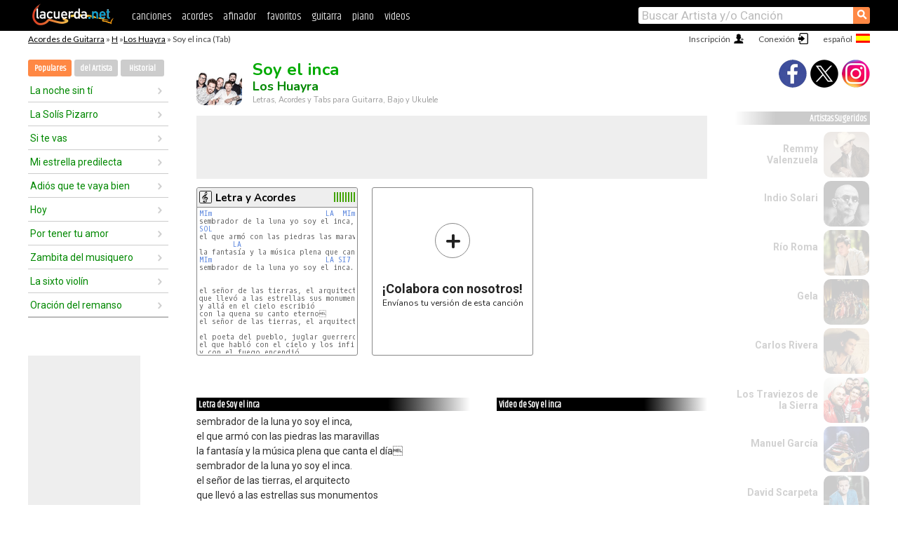

--- FILE ---
content_type: text/html; charset=UTF-8
request_url: https://acordes.lacuerda.net/huayra/soy_el_inca
body_size: 15656
content:
<!DOCTYPE HTML PUBLIC "-//W3C//DTD HTML 4.01 Transitional//EN" "http://www.w3.org/TR/html4/loose.dtd">
<HTML lang='es'>
<HEAD>
<META HTTP-EQUIV="Content-Language" CONTENT="es">
<META HTTP-EQUIV="Content-Type" CONTENT="text/html; charset=UTF-8">
<META HTTP-EQUIV="Content-Script-Type" CONTENT="text/javascript">
<meta name="viewport" content="width=device-width, initial-scale=1.0">
<META NAME="description" CONTENT="Acordes de Soy el inca, Los Huayra: Letra y Acordes de Guitarra. Aprende a tocar esta canción.">
<META NAME="keywords" CONTENT="soy el inca los huayra, soy el inca los huayra acordes, letra, tablatura, guitarra, bajo, ukulele, charango">
<META NAME="date" CONTENT="2025-11-26">
<TITLE>SOY EL INCA: Acordes y Letra para Guitarra, Piano y Ukulele (Los Huayra)</TITLE>
<link rel='dns-prefetch' href='https://cdn.lacuerda.net'>
<link rel='dns-prefetch' href='https://www.googletagmanager.com'>
<link rel='dns-prefetch' href='https://fonts.googleapis.com'>
<link rel='dns-prefetch' href='https://fonts.gstatic.com'>
<link rel='dns-prefetch' href='https://cdn.insurads.com'>

<link rel='apple-touch-icon' href='//cdn.lacuerda.net/IMG/lc-favicon-196.png'>
<link rel='icon' href='//cdn.lacuerda.net/IMG/lc-favicon-32.png' type='image/png' sizes='32x32'/>
<link rel='icon' href='//cdn.lacuerda.net/IMG/lc-favicon-192.png' type='image/png' sizes='192x192'/>
<script src="//cdn.lacuerda.net/UTIL/mainJS.js"></script>
<script src="//cdn.lacuerda.net/ARCH/arch.js"></script>
<script>
if (decodeURI(DO.cookie).indexOf('lc_stats=1') != -1 || 1 != 1) ADS('https://www.googletagmanager.com/gtag/js?id=UA-8916411-1');
window.dataLayer = window.dataLayer || []; function gtag(){dataLayer.push(arguments);} gtag('js', new Date());
gtag('config', 'UA-8916411-1', {'cookie_domain':'.lacuerda.net'});
var myAds = [{adu:'/37756251/728top', sz:[728, 90], id:'div-gpt-ad-1430236222398-0'}, {adu:'/37756251/160ros', sz:[160,600], id:'div-gpt-ad-1430236222398-1'}, {adu:'/37756251/300bot', sz:[300,250], id:'div-gpt-ad-1430236222398-2'}]; 

function tOpen(v) { ff = 'huayra/soy_el_inca';sOpen(ff,v); } banTxtExp='Los Huayra'; movilVer='r=huay016';
</script>
<script async='async' src='https://www.googletagservices.com/tag/js/gpt.js'></script>
<script async='async' src="//acordes.lacuerda.net/UTIL/pb.js"></script>
<script async='async' src="//acordes.lacuerda.net/UTIL/pb_imp.js"></script>
<script async src="https://cdn.insurads.com/bootstrap/55QXK4XS.js"></script>


<LINK href="//acordes.lacuerda.net/UTIL/estilo.css" rel="stylesheet" type="text/css">
<meta property="og:site_name" content="LaCuerda.net" />
<meta property="og:type" content="website" />
<meta property="og:image" content="https://lacuerda.net/Promo/lcicon.gif" />
<meta property="og:url" content="https://acordes.lacuerda.net/huayra/soy_el_inca" />
<meta property="og:title" content="SOY EL INCA: Acordes y Letra para Guitarra, Piano y Ukulele (Los Huayra)" />
<script type="application/ld+json">
{"@context":"http://schema.org","@type":"MusicRecording","byArtist": { "@context":"http://schema.org", "@type":"MusicGroup", "name":"Los Huayra", "url":"https://acordes.lacuerda.net/huayra/" },
"name":"Soy el inca", "url":"https://acordes.lacuerda.net/huayra/soy_el_inca",
"description":"Acordes de Soy el inca, Los Huayra: Letra y Acordes de Guitarra. Aprende a tocar esta canción.",
"datePublished":"2025-11-26", "dateModified":"2025-11-26"}
</script>
<script type="application/ld+json">
{ "@context":"http://schema.org", "@type":"CreativeWork", "name":"Soy el inca" }
</script>
<script type="application/ld+json">
{ "@context": "http://schema.org", "@type": "BreadcrumbList", "itemListElement": [ 
  { "@type": "ListItem", "position": 1, "item": { "@id": "https://acordes.lacuerda.net/tabs/h/", "name": "H" } },
  { "@type": "ListItem", "position": 2, "item": { "@id": "https://acordes.lacuerda.net/huayra/", "name": "Los Huayra" } },
  { "@type": "ListItem", "position": 3, "item": { "@id": "https://acordes.lacuerda.net/huayra/soy_el_inca", "name": "Soy el inca" }}
]}
</script>
<link rel='canonical' href='https://acordes.lacuerda.net/huayra/soy_el_inca' />
<link rel='alternate' hreflang='es' href='https://acordes.lacuerda.net/huayra/soy_el_inca' />
<link rel='alternate' hreflang='en' href='https://chords.lacuerda.net/huayra/soy_el_inca' />
<link rel='alternate' hreflang='pt' href='https://cifras.lacuerda.net/huayra/soy_el_inca' />
<script src="//lacuerda.net/UTIL/cal.php?c=huay016"></script>
<script>function rLaunch() { if (typeof(rLoaded) == 'undefined') setTimeout('rLaunch()', 50); else rLoaded(); }</script>
<meta property="og:description" content="sembrador de la luna yo soy el inca, el que armó con las piedras las maravillas la fantasía y la música plena que canta el día sembrador de la l" />  <style>#ban728 { border:0 }#r_main td.c2 a { font-size:14px }#r_main td.c2 div { font-size:14px }</style>
</HEAD>

<BODY onload="; bidStart();">
<div id='mTopCont'></div>
<div id='mMask' style='display:none'></div>
<div id='mHead'>
	<div class='mhTit' ><a href='/tabs/'>Acordes de Guitarra</a> &raquo <a href=/tabs/h/>H</a> &raquo;<a href=/huayra/>Los Huayra</a> &raquo; Soy el inca (Tab)</div>
</div>
<script>mShTop();</script>
<div id='mCols'><div id='mLeft'>
<div id='mlMenu'>
<div class='mlTit tlTit'>
<a id='mlOpt1' class='sel' href='javascript:showPops()'>Populares</a>
<a id='mlOpt2' href='javascript:bandList("huayra", 0)'>del Artista</a>
<a id='mlOpt3' href='javascript:listHist()'>Historial</a>
</div>
<div id='tNav' class='tNav'><div class='rList'><ul><li onclick='w.location="la_noche_sin_ti"'><a href='la_noche_sin_ti'>La noche sin tí</a></li><li onclick='w.location="la_solis_pizarro"'><a href='la_solis_pizarro'>La Solís Pizarro</a></li><li onclick='w.location="si_te_vas"'><a href='si_te_vas'>Si te vas</a></li><li onclick='w.location="mi_estrella_predilecta"'><a href='mi_estrella_predilecta'>Mi estrella predilecta</a></li><li onclick='w.location="adios_que_te_vaya_bien"'><a href='adios_que_te_vaya_bien'>Adiós que te vaya bien</a></li><li onclick='w.location="hoy"'><a href='hoy'>Hoy</a></li><li onclick='w.location="por_tener_tu_amor"'><a href='por_tener_tu_amor'>Por tener tu amor</a></li><li onclick='w.location="zambita_del_musiquero"'><a href='zambita_del_musiquero'>Zambita del musiquero</a></li><li onclick='w.location="la_sixto_violin"'><a href='la_sixto_violin'>La sixto violín</a></li><li onclick='w.location="oracion_del_remanso"'><a href='oracion_del_remanso'>Oración del remanso</a></li></ul></div></div>

<div id=mSwitch style="display:none"></div>
</div>
<div id=ban160><div id='div-gpt-ad-1430236222398-1' style='height:600px; width:160px;'><script>googletag.cmd.push(function() { googletag.display('div-gpt-ad-1430236222398-1'); });</script></div></div><button ontouchstart="aBmark(); return false;" onclick="aBmark()" class=a_bmark>Añade LaCuerda<br>a tus favoritos</button></div>

<div class='mBody'>
 
<div id='t_loader' class='rLoader' style='display:none'></div>
<form name=fcol method=get charset='utf-8' action='//lacuerda.net//Evolucion/envio/'><input type=hidden name=status value='P'><input type=hidden name=req_band value='Los Huayra'><input type=hidden name=req_rola value='Soy el inca'></form>
<script>fcol=DO.forms.fcol; var mLoginAct = null;function colab(b,r) { if (LC_USER==null || LC_USER == '') { mLoginAct=function() {fcol.submit();}; mLogin(); } else fcol.submit(); }</script>
<img src='//cdn.lacuerda.net/FOTOS/huayra.jpg' class='bFoto'><div id=r_head><H1>Soy el inca <br><A href="./">Los Huayra</A></H1><H2>Letras, Acordes y Tabs para Guitarra, Bajo y Ukulele</H2></div>
<div class=clear></div><div id=ban728><div id='div-gpt-ad-1430236222398-0'><script>googletag.cmd.push(function() { googletag.display('div-gpt-ad-1430236222398-0'); });</script></div></div>
<div id=a_cont><div id='rThumbs' class='rThumbs'><ul>
<li id='liElm1' onclick='tOpen(1)'><div class='rtHead'><div class='tipoIcon tiR'></div><div class='rtLabel'><a href='soy_el_inca.shtml'>Letra y Acordes</a></div><div id='cal1' class='mCalImg rtMejor'></div></div>
<div class='rtBody'><pre><A>MIm</A>                           <A>LA</A>  <A>MIm</A>
sembrador de la luna yo soy el inca,
<A>SOL</A>                                  <A>SI7</A> <A>MIm</A>
el que armó con las piedras las maravillas
        <A>LA</A>                              <A>SI7</A>
la fantasía y la música plena que canta el día
<A>MIm</A>                           <A>LA</A> <A>SI7</A> <A>MIm</A>
sembrador de la luna yo soy el inca.


el señor de las tierras, el arquitecto
que llevó a las estrellas sus monumentos
y allá en el cielo escribió
con la quena su canto eterno
el señor de las tierras, el arquitecto.

el poeta del pueblo, juglar guerrero,
el que habló con el cielo y los infiernos
y con el fuego encendió
las candelas del universo
</pre></div></li>

<li id='rInvCol' onclick='alert("hola")'><div class='ricPlus'>&plus;</div><em>¡Colabora con nosotros!</em><br>Envíanos tu versión de esta canción</li>
</ul><br clear='all'></div>
<script>vList=[]</script>
<div id=banTxt></div>
</div>
<div id='rLeftCol'>
<div class=a_tit>Letra de Soy el inca</div><div class=rLetra>sembrador de la luna yo soy el inca,<br>
el que armó con las piedras las maravillas<br>
la fantasía y la música plena que canta el día<br>
sembrador de la luna yo soy el inca.<br>
el señor de las tierras, el arquitecto<br>
que llevó a las estrellas sus monumentos<br>
y allá en el cielo escribió<br>
con la quena su canto eterno<br>
el señor de las tierras, el arquitecto.<br>
el poeta del pueblo, juglar guerrero,<br>
el que habló con el cielo y los infiernos<br>
y con el fuego encendió<br>
las candelas del universo<br>
el poeta del pueblo, juglar guerrero.<br>
soy el inca, la voz total,<br>
hijo del tiempo y la eternidad<br>
aquíestoy por mi tierra vengo a salvarla<br>
con estas manos que detrás<br>
de la fuerza está la raza,<br>
aquí estoy por mi tierra vengo a salvarla<br>
vengo a salvarla,<br>
vengo a salvarlaaaaaaaaaa!!!</div><br>
</div>
<div id='rRightCol'>
<div class='a_tit r_vtit'>Video de Soy el inca</div><center>
<iframe id=ytFrame style="width:300px; height:240px" frameborder=0 allowfullscreen></iframe><script>ytVid = "//www.youtube.com/embed/aOMrlgHnJn8"</script><a class='a_rlink r_vrlink' href="//videos.lacuerda.net/huayra/soy_el_inca">[ver más videos]</A><br><br>
<ul class='a_extra r_extra'><li>Extras</li>
<li><A href="https://lacuerda.net/Recursos/acordes/">Acordes de Guitarra</A></li>
<li><A href="https://lacuerda.net/Recursos/afinador/">Afinador de Guitarra</A></li>
<li><A href="https://lacuerda.net/blog.php">Blog de LaCuerda <sup style='color:#a00; font-weight:bold'>¡nuevo!</sup></A></li>
<li><A href="https://lacuerda.net/Recursos/cursoguitarra/">Aprender a tocar Guitarra</A></li>
<li><A href="https://lacuerda.net/Evolucion/">Acordes Guitarra</A></li>
</ul>
</center><ul class='a_extra a_otras'><li>Otras canciones de Los Huayra</li>
<li><a href=no>No, Los Huayra</A></li>
<li><a href=zamba_para_olvidar>Zamba para olvidar, Los Huayra</A></li>
<li><a href=el_amor_perfecto>El amor perfecto, Los Huayra</A></li>
<li><a href=reflejos>Reflejos, Los Huayra</A></li>
<li><a href=aurora>Aurora, Los Huayra</A></li>
<li><a href=como_los_vientos_al_mar>Como los vientos al mar, Los Huayra</A></li>
</ul>
<A class=a_rlink href="/huayra/">[ver todas]</A>
</div><br clear=all><br>
<ul class=a_extra>
<li>Otras canciones de interés</li>
<li><a href=/juan_gabriel/con_un_poco_de_amor>Acordes de Con un poco de amor</A></li><li><a href=/juan_carlos_alvarado/fuerte_y_grande_es_el_senior>Acordes de Fuerte y grande es el Señor</A></li><li><a href=/jose_madero/ahora_y_hoy>Acordes de Ahora y Hoy</A></li><li><a href=/jose_feliciano/ay_carinio>Acordes de Ay cariño</A></li><li><a href=/jose_carbajal/la_sencillita>Acordes de La Sencillita</A></li><li><a href=/jose_alfredo/olvidate_de_todo_menos_de_mi>Acordes de Olvídate de todo menos de mí</A></li><li><a href=/jose_alfredo/la_arania>Acordes de La Araña</A></li><li><a href=/jorge_negrete/dos_tipos_de_cuidado_coplas>Acordes de Dos Tipos de Cuidado Coplas</A></li><li><a href=/jorge_fandermole/solo>Acordes de Solo</A></li><li><a href=/jorge_celedon/ok>Acordes de OK</A></li></ul>
<div id='ban300'><div id='div-gpt-ad-1430236222398-2' style='height:250px; width:300px;'><script>googletag.cmd.push(function() { googletag.display('div-gpt-ad-1430236222398-2'); });</script></div></div>
<br clear=all style='height:1px; mrgin:0; padding:0'><center><A class=a_rlink style='display:inline' href="//chords.lacuerda.net/huayra/soy_el_inca">[Soy el inca chords]</A><A class=a_rlink style='display:inline' href="//cifras.lacuerda.net/huayra/soy_el_inca">[Soy el inca cifra]</A></center></div><div id='mRight'>
<div id='mrShare'><div class='shareBut insta' onclick='w.location="//instagram.com/lacuerdanet/"'></div><div class='shareBut tweet' onclick='tShare(1)'></div><div class='shareBut fbook' onclick='tShare(0)'></div></div>
<div class='mrPopList'><div class='a_tit'>Artistas Sugeridos</div><ul>
<li onclick='window.location="/remmy_valenzuela/"'><div><a href='/remmy_valenzuela/'>Remmy Valenzuela</a></div><img src='//cdn.lacuerda.net/FOTOS/remmy_valenzuela.jpg' class='bFoto'></li>
<li onclick='window.location="/indio_solari/"'><div><a href='/indio_solari/'>Indio Solari</a></div><img src='//cdn.lacuerda.net/FOTOS/indio_solari.jpg' class='bFoto'></li>
<li onclick='window.location="/rio_roma/"'><div><a href='/rio_roma/'>Río Roma</a></div><img src='//cdn.lacuerda.net/FOTOS/rio_roma.jpg' class='bFoto'></li>
<li onclick='window.location="/gela/"'><div><a href='/gela/'>Gela</a></div><img src='//cdn.lacuerda.net/FOTOS/gela.jpg' class='bFoto'></li>
<li onclick='window.location="/carlos_rivera/"'><div><a href='/carlos_rivera/'>Carlos Rivera</a></div><img src='//cdn.lacuerda.net/FOTOS/carlos_rivera.jpg' class='bFoto'></li>
<li onclick='window.location="/traviezos_de_la_sierra/"'><div><a href='/traviezos_de_la_sierra/'>Los Traviezos de la Sierra</a></div><img src='//cdn.lacuerda.net/FOTOS/traviezos_de_la_sierra.jpg' class='bFoto'></li>
<li onclick='window.location="/manuel_garcia/"'><div><a href='/manuel_garcia/'>Manuel García</a></div><img src='//cdn.lacuerda.net/FOTOS/manuel_garcia.jpg' class='bFoto'></li>
<li onclick='window.location="/david_scarpeta/"'><div><a href='/david_scarpeta/'>David Scarpeta</a></div><img src='//cdn.lacuerda.net/FOTOS/david_scarpeta.jpg' class='bFoto'></li>
<li onclick='window.location="/leonel_garcia/"'><div><a href='/leonel_garcia/'>Leonel García</a></div><img src='//cdn.lacuerda.net/FOTOS/leonel_garcia.jpg' class='bFoto'></li>
<li onclick='window.location="/fondo_flamenco/"'><div><a href='/fondo_flamenco/'>Fondo Flamenco</a></div><img src='//cdn.lacuerda.net/FOTOS/fondo_flamenco.jpg' class='bFoto'></li>
</ul></div>
<script>rLaunch(); aStats('rola')</script>
</div>
</div>
<div id='ban320'>
<div id='div-gpt-ad-1430236222398-3' style='height:50px; width:320px;'><script>googletag.cmd.push(function() { googletag.display('div-gpt-ad-1430236222398-3'); });</script></div></div>
<div id='mBot'>
<b>&copy;</b> LaCuerda<font color=#a0a0a0>.net</font> &middot <a href=//lacuerda.net/Extras/legal.php>aviso legal</a> &middot; <a href=//lacuerda.net/Extras/privpol.php>privacidad</a> &middot; <a title='Acordes de Guitarra' href='//lacuerda.net/'>es</a>
 &middot; <a title='Guitar Chords' href='//chords.lacuerda.net/'>en</a>
 &middot; <a title='Cifras de Violão' href='//cifras.lacuerda.net/'>pt</a>
 &middot; <a href=//lacuerda.net/Extras/contacto.php>contacto</a></div>
</body></html>


--- FILE ---
content_type: text/html; charset=utf-8
request_url: https://www.google.com/recaptcha/api2/aframe
body_size: 267
content:
<!DOCTYPE HTML><html><head><meta http-equiv="content-type" content="text/html; charset=UTF-8"></head><body><script nonce="GG_qr2yijlCM7c_rmXCVQQ">/** Anti-fraud and anti-abuse applications only. See google.com/recaptcha */ try{var clients={'sodar':'https://pagead2.googlesyndication.com/pagead/sodar?'};window.addEventListener("message",function(a){try{if(a.source===window.parent){var b=JSON.parse(a.data);var c=clients[b['id']];if(c){var d=document.createElement('img');d.src=c+b['params']+'&rc='+(localStorage.getItem("rc::a")?sessionStorage.getItem("rc::b"):"");window.document.body.appendChild(d);sessionStorage.setItem("rc::e",parseInt(sessionStorage.getItem("rc::e")||0)+1);localStorage.setItem("rc::h",'1768514135777');}}}catch(b){}});window.parent.postMessage("_grecaptcha_ready", "*");}catch(b){}</script></body></html>

--- FILE ---
content_type: application/javascript; charset=utf-8
request_url: https://fundingchoicesmessages.google.com/f/AGSKWxW-wsxYRgBtUcLljBd5k2BoHe5LyI1xaWyRRZ47aVWqV1tDnQSb4TjTSWuqK4P2wISRTP31FgEehUbWEpaISV37yF0cz5BfryGJTrqAHu3ZRpmCrRZMV-GMwBd8aFPU5GKw55Hlw4kL2o2AWFCFP8mYgK4qNXLegvZ8GiCs85vEQbkAd6ztDTepljxO/_/adimage./skybar_ad./html/ads_/vericaladtitle..ads4-
body_size: -1290
content:
window['43ced0a6-cc57-4737-8a30-d068aacf1690'] = true;

--- FILE ---
content_type: text/javascript; charset=UTF-8
request_url: https://lacuerda.net/UTIL/cal.php?c=huay016
body_size: 47
content:
trcal=[];
trcal[0]=['R',9.75,4, 1];
